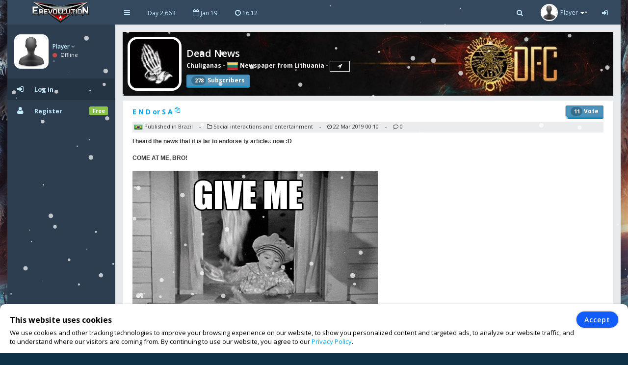

--- FILE ---
content_type: text/html; charset=UTF-8
request_url: https://www.erev2.com/en/article/3601/e-n-d-or-s-a
body_size: 5471
content:
<!DOCTYPE html>
<html lang="en-US" xml:lang="en-US" xmlns:fb="http://www.facebook.com/2008/fbml" xmlns:og="http://opengraphprotocol.org/schema/" xmlns="http://www.w3.org/1999/xhtml">
<head>
<meta charset="UTF-8">
<title>Dead News | eRevollution 2</title>
<meta http-equiv="X-UA-Compatible" content="IE=edge,chrome=1" />
<meta name="title" content="Dead News | eRevollution 2 - Online Social Strategy Game" />
<meta name="description" content="Multiplayer strategy game that allows users to run the economy, conquer other nations, become a politician and rule a country,or liberate your country and start a resistance war." />
<meta name="keywords" content="strategy games,multiplayer games,online strategy games,free online multiplayer strategy game,gold,money,coin,free to play,game,multiplayer game,social game,mmog, eRevollution 2" />
<meta name="generator" content="Powered by eRevollution 2."/>
<meta name="robots" content="index, follow" />
<meta name="language" content="en" />
<meta name="author" content="eRevollution 2" />
<meta name="publisher" content="eRevollution 2" />
<meta name="copyright" content="eRevollution 2" />
<meta name="page-type" content="browser game, browsergame" />
<meta name="page-topic" content="browser game, strategy game, online game" />
<meta name="audience" content="all" />
<meta name="expires" content="never" />
<meta name="viewport" content="width=device-width, initial-scale=1.0" />
<meta itemprop="name" content="eRevollution 2 | Online Social Strategy Game" />
<meta itemprop="description" content="Multiplayer strategy game that allows users to run the economy, conquer other nations, become a politician and rule a country,or liberate your country and start a resistance war." />
<meta itemprop="image" content="/public/img/logo.png" />
<meta property="og:title" content="Dead News | eRevollution 2" />
<meta property="og:site_name" content="eRevollution 2" />
<meta property="og:type" content="website" />
<meta property="og:url" content="https://www.erev2.com/en/article/3601" />
<meta property="og:image" content="https://www.erev2.com/public/upload/cover/12.jpg" />
<meta property="og:description" content="I heard the news that it is lar to endorse ty articles now :D

COME AT ME, BRO!


" />
<meta property="og:determiner" content="the" />
<meta property="og:locale" content="en_GB" />
<meta property="fb:app_id" content="133565423687770" />

<script type="text/javascript" src="/public/js/jquery-1.11.2.min.js"></script>
<script type="text/javascript" src="/public/js/jquery.countdown.js" defer></script>

<link rel="stylesheet" type="text/css" href="/public/css/bootstrap/bootstrap.min.css" />
<link rel="stylesheet" type="text/css" href="/public/css/libs/font-awesome.css" />
<link rel="stylesheet" type="text/css" href="/public/css/compiled/vs32.css" />
<link rel="stylesheet" type="text/css" href="/public/css/app.css" />

<link type="image/x-icon" href="/public/img/favicon.png" rel="shortcut icon" />
<link rel="manifest" href="/public/manifest.json">

<link href='//fonts.googleapis.com/css?family=Open+Sans:400,600,700,300' rel='stylesheet' type='text/css'>

<!--[if lt IE 9]>
    <script src="/public/js/html5shiv.js"></script>
    <script src="/public/js/respond.min.js"></script>
<![endif]-->


<style>
body, #login-full-wrapper {
    background-image: url("/public/img/bg-game9_1.jpg");
    background-position: bottom center;
}
.vs900, vs900-0 {
    background-image: url("/public/game/battle/main_bg9_1.png");
}
.vs900-1 {
    background-image: url("/public/game/battle/main_rw_bg9_1.png");
}
.vs900-p0 {
    background-image: url("/public/game/battle/pvp_main_bg1.png");
}
.vs900-p1 {
    background-image: url("/public/game/battle/pvp_naval_bg1.png");
}
.vs900-p2 {
    background-image: url("/public/game/game/battle/pvp_main_rw_bg1.png");
}
#sidebar-nav .nav > li > a, #sidebar-nav .nav > li.active > a {
    color: #c3eaff;
}
#sidebar-nav .nav li .submenu > li > a {
    color: #c3eaff;
    font-weight: bold;
}
#header-navbar .nav > li > a {
    color: #c3eaff;
}
#user-left-box .user-box > span.name > a {
    color: #c3eaff;
}
#sidebar-nav .nav > li.nav-header.nav-header-first > div.vs104-1 > span {
    color: #c3eaff;
}
</style>


</head>
<body class="pace-done boxed-layout">

<div id="vCookie" style="display: none; position: fixed;bottom: 0;left: 0;width: 100%;padding: 15px 110px 15px 20px;border-radius: 10px;border-bottom-left-radius: 0;border-bottom-right-radius: 0;box-sizing: border-box;background-color: #fff;box-shadow: 0 1px 5px rgba(0, 0, 0, 0.35);font-family: inherit;color: #000;z-index: 999997;"><div style="font-family: inherit;font-weight: bold;font-size: 16px;line-height: 34px;">This website uses cookies</div><p style="margin: 0;font-size: 13px;text-align: justify;">We use cookies and other tracking technologies to improve your browsing experience on our website, to show you personalized content and targeted ads, to analyze our website traffic, and to understand where our visitors are coming from. By continuing to use our website, you agree to our <a href="https://www.erev2.com/en/privacy-policy">Privacy Policy</a>.</p><div style="position: absolute; top: 15px; right: 20px;"><button id="vCookieAccept" style="padding: 6px 15px;border-radius: 20px;color:#ffffff;background:#115cfa;border: 1px solid #115cfa;box-shadow: 0px 0px 3px rgba(0, 0, 0, 0.5);font-weight: 600; letter-spacing: 1px;" type="button">Accept</button></div></div><script type="text/javascript">
jQuery(document).ready(function() {

var objCookie = {};

function getLocalStorageCookie() {
    var sJSON = localStorage.getItem("eCookie");
    objCookie = JSON.parse(sJSON);
    if(typeof objCookie !== 'object' || objCookie == null){
        objCookie = {};
    }
    return objCookie;
}

function setLocalStorageCookie() {
    var sJSON = JSON.stringify(objCookie);
    localStorage.setItem("eCookie", sJSON);
}

function vCookie() {
    objCookie = getLocalStorageCookie();
    if(objCookie.hasOwnProperty('Accept') && objCookie.Accept == 1){
        jQuery("#vCookie").css("display", "none");
    }else{
        jQuery("#vCookie").css("display", "block");
    }
    console.log(objCookie);
}
vCookie();

jQuery(document).on('click', '#vCookieAccept', function(){
    objCookie = getLocalStorageCookie();
    objCookie.ID = 1;
    objCookie.Name = "Cookie";
    objCookie.Accept = 1;
    setLocalStorageCookie();
 
    vCookie();
    return false;
});

});
</script>

<script type="text/javascript">
var vSettings = {};

function getLocalStorageSettings() {
    var sJSON = localStorage.getItem("vSettings");
    vSettings = JSON.parse(sJSON);
    if(typeof vSettings !== 'object' || vSettings === null){
        vSettings = {};
    }
    return vSettings;
}

function setLocalStorageSettings() {
    var sJSON = JSON.stringify(vSettings);
    localStorage.setItem("vSettings", sJSON);
}

function vGetSettings(key) {
    vSettings = getLocalStorageSettings();
    if(vSettings.hasOwnProperty(key)){
        return vSettings[key];
    }else{
        return null;
    }
}

function vSetSettings(key, value) {
    vSettings = getLocalStorageSettings();
    vSettings[key] = value;
    setLocalStorageSettings();
}
</script>

<div id="theme-wrapper">
    <header class="navbar" id="header-navbar">
        <div class="container">
            <a id="logo" class="navbar-brand vs180" href="https://www.erev2.com/en/index">
                                <img src="/public/img/logo.png" alt="eRevollution 2" class="normal-logo logo-white vs181"/>
                <img src="/public/img/logo.png" alt="eRevollution 2" class="normal-logo logo-black vs181"/>
                <img src="/public/img/logo.png" alt="eRevollution 2" class="small-logo hidden-xs hidden-sm hidden vs181"/>
            </a>

            <div class="clearfix">
                <button class="navbar-toggle" data-target=".navbar-ex1-collapse" data-toggle="collapse" type="button">
                    <span class="sr-only">Toggle navigation</span>
                    <span class="fa fa-bars"></span>
                </button>

                                <div class="nav-no-collapse navbar-left pull-left hidden-sm hidden-xs">
                    <ul class="nav navbar-nav pull-left">
                        <li><a class="btn" id="make-small-nav"><i class="fa fa-bars"></i></a></li>
                        <li><a class="btn" href="#">Day 2,663</a></li>
                        <li><a class="btn" href="#"><i class="fa fa-calendar-o"></i> Jan 19</a></li>
                        <li>
                            <a class="btn" href="#"><i class="fa fa-clock-o"></i> <span id="game-time">16:12</span></a>
                            <script type="text/javascript">
                            var serverdate = new Date('January 19, 2026 16:12:43');
                            function padlength(what){
                                var output = (what.toString().length==1)? "0"+what : what;
                                return output;
                            }
                            function displaytime(){
                                serverdate.setSeconds(serverdate.getSeconds()+60);
                                //var timestring=""+padlength(serverdate.getHours())+":"+padlength(serverdate.getMinutes())+":"+padlength(serverdate.getSeconds())+"";
                                var timestring=""+padlength(serverdate.getHours())+":"+padlength(serverdate.getMinutes())+"";
                                document.getElementById("game-time").innerHTML=" "+timestring;
                            }
                            window.onload=function(){
                                setInterval("displaytime()", 60000);
                            }
                            </script>
                        </li>
                    </ul>
                </div>

                <div class="nav-no-collapse pull-right" id="header-nav">
                    <ul class="nav navbar-nav pull-right">
                        <li class="mobile-search">
                            <a class="btn"><i class="fa fa-search"></i></a>
                            <div class="drowdown-search">
                                <form role="search" action="https://www.erev2.com/en/search" enctype="multipart/form-data" method="post">
                                    <div class="form-group">
                                        <input name="searchword" type="text" class="form-control" placeholder="Search for someone">
                                        <i class="fa fa-search nav-search-icon"></i>
                                    </div>
                                </form>
                            </div>
                        </li>
                        <li class="dropdown profile-dropdown">
                            <a href="https://www.erev2.com/en/login">
                                <img src="/public/upload/citizen/0.jpg" alt="" />
                                <span class="hidden-xs">Player</span> <b class="caret"></b>
                            </a>
                        </li>
			<li class="hidden-xxs"><a class="btn" href="https://www.erev2.com/en/login"><i class="fa fa-sign-in"></i></a></li>
                    </ul>
                </div>
                            </div>
        </div>
    </header>

    <div id="page-wrapper" class="container">
        <div class="row">
            <div id="nav-col">
                                <section id="col-left" class="col-left-nano">
                    <div id="col-left-inner" class="col-left-nano-content">
                        <div id="user-left-box" class="clearfix hidden-sm hidden-xs dropdown profile2-dropdown">
                            <img src="/public/upload/citizen/0.jpg" alt="" />
                            <div class="user-box">
                                <span class="name">
                                    <a href="https://www.erev2.com/en/login">Player <i class="fa fa-angle-down"></i></a>
				</span>
				<span class="status">
                                    <i class="fa fa-circle" style="color: #C34A4A;"></i> Offline				</span>
                            </div>
			</div>
			<div class="collapse navbar-collapse navbar-ex1-collapse" id="sidebar-nav">
                            <ul class="nav nav-pills nav-stacked">
				<li class="nav-header nav-header-first hidden-sm hidden-xs"></li>
				<li class="active"><a href="https://www.erev2.com/en/login"><i class="fa fa-sign-in"></i><span>Log in</span></a></li>
				<li><a href="https://www.erev2.com/en/register/1"><i class="fa fa-user"></i><span>Register</span><span class="label label-success pull-right">Free</span></a></li>
                            </ul>
			</div>
                    </div>
		</section>
                		<div id="nav-col-submenu"></div>

            </div>
            <div id="content-wrapper"><div class="row"><div class="col-lg-12" style="min-height: 1200px;"><div class="vsAlert">
<div class="vs327" style="background-image: url('/public/upload/cover/12.jpg');">
<a href="https://www.erev2.com/en/newspaper/12"><img class="vs327-1" src="/public/upload/newspaper/12.jpg" width="100" height="100" alt=""></a>
<h4 class="vs327-2 vs194">Dead News</h4>
<div class="vs327-3">
    <a class="vs192" href="https://www.erev2.com/en/profile/243">Chuliganas</a> - <a class="vs192" href="https://www.erev2.com/en/country/society/39/Lithuania"><img class="vs106" src="/public/game/flags/shiny/24/Lithuania.png" width="24" height="24" alt=""> Newspaper from Lithuania</a> - <a class="vs328 vs192" href="https://www.erev2.com/en/rankings/39/3/1" title="View rank"><i class="fa fa-location-arrow"></i></a><div class="vs327-8"><button class="btn btn-info vs609 vs609-1" type="submit"><span class="vs618">278</span> Subscribers</button></div></div>
</div>

<div class="row"><div class="col-lg-12"><div class="main-box clearfix" style="min-height: 1200px;">
<header class="main-box-header clearfix"><div class="vs619"><a class="vs327-10" href="javascript:;" onclick="copyTextToClipboard()">E N D or S A <sup><i class="fa fa-files-o"></i></sup></a><div class="vs619-1"><button class="btn btn-info vs609 vs609-1"><span class="vs618">11</span> Vote</button></div></div><p class="vs192-1" style="margin: 3px 0 0 0;padding: 3px;background: rgba(52, 73, 94, 0.1);line-height: 14px;"><img class="" src="/public/game/flags/shiny/24/Brazil.png" width="18" height="14" alt=""> Published in Brazil <span class="vs192-4">-</span> <i class="fa fa-folder-o"></i> Social interactions and entertainment <span class="vs192-4">-</span> <i class="fa fa-clock-o"></i> 22 Mar 2019 00:10 <span class="vs192-4">-</span> <i class="fa fa-comment-o"></i> 0</p><div class="vs619-3 vs619-4 clearfix" style="font-family: Arial,Helvetica,sans-serif;font-size: 12px;"><b>I heard the news that it is lar to endorse ty articles now :D<br />
<br />
COME AT ME, BRO!<br />
<br />
<img style="max-width: 100%; height: auto;" src="https://media.giphy.com/media/9GLiEBLM0qiSQ/giphy.gif" alt="https://media.giphy.com/media/9GLiEBLM0qiSQ/giphy.gif" /></b><b><br />
</b></div><div class="clearfix"></div><p style="display: inline-block;"><b>Support</b></p><div class="clearfix"></div><a class="vs118" href="https://www.erev2.com/en/profile/1790">Radovlje</a><a class="vs120" href="https://www.erev2.com/en/profile/2738">EnigmaBR</a><a class="vs120" href="https://www.erev2.com/en/profile/2738">EnigmaBR</a><a class="vs120" href="https://www.erev2.com/en/profile/2738">EnigmaBR</a><a class="vs120" href="https://www.erev2.com/en/profile/2738">EnigmaBR</a><a class="vs120" href="https://www.erev2.com/en/profile/2738">EnigmaBR</a><a class="vs120" href="https://www.erev2.com/en/profile/2738">EnigmaBR</a><a class="vs120" href="https://www.erev2.com/en/profile/2738">EnigmaBR</a><a class="vs120" href="https://www.erev2.com/en/profile/2738">EnigmaBR</a><a class="vs120" href="https://www.erev2.com/en/profile/2738">EnigmaBR</a><a class="vs120" href="https://www.erev2.com/en/profile/2738">EnigmaBR</a><a class="vs120" href="https://www.erev2.com/en/profile/2738">EnigmaBR</a><a class="vs120" href="https://www.erev2.com/en/profile/2738">EnigmaBR</a><a class="vs120" href="https://www.erev2.com/en/profile/2738">EnigmaBR</a><a class="vs120" href="https://www.erev2.com/en/profile/2738">EnigmaBR</a><a class="vs120" href="https://www.erev2.com/en/profile/2738">EnigmaBR</a><a class="vs120" href="https://www.erev2.com/en/profile/2738">EnigmaBR</a><a class="vs120" href="https://www.erev2.com/en/profile/2738">EnigmaBR</a><a class="vs120" href="https://www.erev2.com/en/profile/2738">EnigmaBR</a><a class="vs120" href="https://www.erev2.com/en/profile/2738">EnigmaBR</a><a class="vs120" href="https://www.erev2.com/en/profile/2738">EnigmaBR</a><a class="vs120" href="https://www.erev2.com/en/profile/411">Lamar Odon</a><a class="vs120" href="https://www.erev2.com/en/profile/744">eRatnik994</a><a class="vs120" href="https://www.erev2.com/en/profile/144">MidorShaya</a><a class="vs120" href="https://www.erev2.com/en/profile/404">Soy Burro</a><a class="vs120" href="https://www.erev2.com/en/profile/404">Soy Burro</a><a class="vs120" href="https://www.erev2.com/en/profile/1187">Beregond</a><a class="vs120" href="https://www.erev2.com/en/profile/2948">Ironmaster</a></header>
<center id="ads-counter2" style="overflow: hidden;">
<script async src="https://pagead2.googlesyndication.com/pagead/js/adsbygoogle.js?client=ca-pub-9660857596615250" crossorigin="anonymous"></script>
<!-- Ad2 -->
<ins class="adsbygoogle" style="display:inline-block;width:728px;height:90px" data-ad-client="ca-pub-9660857596615250" data-ad-slot="8883710610"></ins>
<script>(adsbygoogle = window.adsbygoogle || []).push({});</script>
</center>

<div class="conversation-wrapper">
    <p class="vs192-3">Comments (0)</p>
    <div class="conversation-content">
        <div class="slimScrollDiv">
            <div style="" class="conversation-inner">
                        </div>
        </div>
    </div>
</div>


<script>
function copyTextToClipboard() {
    navigator.clipboard.writeText("https://www.erev2.com/en/article/3601/E-N-D-or-S-A");
};
</script>

</div></div></div></div></div></div>
<footer id="footer-bar" class="row" style="height: auto;line-height: 24px;">           
    <p id="footer-copyright" class="col-xs-12">
        <a href="https://www.erev2.com/en/wiki/1">Wiki</a> &nbsp; | &nbsp;
        <a href="https://www.erev2.com/en/tickets/inbox/1">Support</a> &nbsp; | &nbsp;
        <a style="display: none;" href="https://www.erev2.com/en/latest-updates">Latest Updates</a> 
        <a href="https://www.erev2.com/en/rules">Rules</a> &nbsp; | &nbsp;
        <a href="https://www.erev2.com/en/tos">Terms of Service</a> &nbsp; | &nbsp;
        <a href="https://www.erev2.com/en/privacy-policy">Privacy</a> &nbsp; | &nbsp;
        <a href="mailto:erevollutiongame@gmail.com">Contact</a>
            </p>
    <p id="footer-copyright" class="col-xs-12">
        Follow us: &nbsp;
        <a href="https://www.facebook.com/eRevollution" target="_blank"><img src="/public/img/facebook_icon.png" alt=""> Facebook</a> &nbsp;
        <a href="https://www.youtube.com/channel/UCn_fOhTEJs2fzHLFRA8TAXg" target="_blank"><img src="/public/img/youtube_icon.png" alt=""> Youtube</a> &nbsp;
        <a href="https://discord.gg/gK6bW6f" target="_blank"><img src="/public/img/discord_icon.png" alt=""> Discord</a> &nbsp;
    </p>
    <p id="footer-copyright" class="col-xs-12">Copyright © 2026&nbsp;eRevollution 2</p>
</footer>

            </div>
        </div>
    </div>
</div>

<script src="/public/js/bootstrap.js"></script>
<script src="/public/js/app.js"></script>
<script>
$(document).ready(function() {
    gameHotkeys('https://www.erev2.com/en', '0');
});
</script>


<div id="snow" style="position: fixed; top: 0; left: 0; right: 0; bottom: 0; pointer-events: none; z-index: 1000;"></div><script src="/public/js/snow.min.js"></script>
<script>
window.addEventListener('load', () => {
    registerSW();
});

async function registerSW() {
    if ('serviceWorker' in navigator) {
        try {
            await navigator.serviceWorker.register('/public/serviceworker.js');
        } catch (e) {
            console.log('Service Worker registration failed.');
        }
    }
}
</script>

<script>
if(window.history.replaceState) {
    window.history.replaceState(null, null, window.location.href);
}
</script>

</body>
</html>

--- FILE ---
content_type: text/html; charset=utf-8
request_url: https://www.google.com/recaptcha/api2/aframe
body_size: 266
content:
<!DOCTYPE HTML><html><head><meta http-equiv="content-type" content="text/html; charset=UTF-8"></head><body><script nonce="w9dUHSmvDfqy8ghzEn6ZrQ">/** Anti-fraud and anti-abuse applications only. See google.com/recaptcha */ try{var clients={'sodar':'https://pagead2.googlesyndication.com/pagead/sodar?'};window.addEventListener("message",function(a){try{if(a.source===window.parent){var b=JSON.parse(a.data);var c=clients[b['id']];if(c){var d=document.createElement('img');d.src=c+b['params']+'&rc='+(localStorage.getItem("rc::a")?sessionStorage.getItem("rc::b"):"");window.document.body.appendChild(d);sessionStorage.setItem("rc::e",parseInt(sessionStorage.getItem("rc::e")||0)+1);localStorage.setItem("rc::h",'1768867966870');}}}catch(b){}});window.parent.postMessage("_grecaptcha_ready", "*");}catch(b){}</script></body></html>